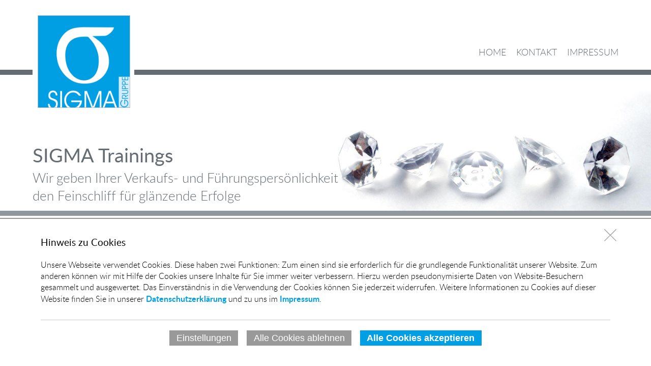

--- FILE ---
content_type: text/html; charset=utf-8
request_url: https://www.sigma-gruppe.de/weitere-themen/
body_size: 4406
content:
<!DOCTYPE html>
<html lang="de">
<head>

<meta charset="utf-8">
<!-- 
	This website is powered by TYPO3 - inspiring people to share!
	TYPO3 is a free open source Content Management Framework initially created by Kasper Skaarhoj and licensed under GNU/GPL.
	TYPO3 is copyright 1998-2026 of Kasper Skaarhoj. Extensions are copyright of their respective owners.
	Information and contribution at https://typo3.org/
-->


<link rel="icon" href="/_assets/52b15fdd7d6f7b5dcf78f3ed044c615a/Images/sigma-icon.ico" type="image/vnd.microsoft.icon">
<title>Weitere Themen: SIGMA Gruppe</title>
<meta name="generator" content="TYPO3 CMS">
<meta name="viewport" content="width=device-width, initial-scale=1, maximum-scale=1, user-scalable=no">
<meta name="description" content="Auch in den folgenden Themen haben wir langjährige und umfassende Trainings- und Coachingerfahrung: Changemanagement, Persönlichkeitsentwicklung, Teamentwicklung, Kommunikation, Officemanagement">


<link rel="stylesheet" href="/typo3temp/assets/css/7015c8c4ac5ff815b57530b221005fc6.1716455106.css" media="all">
<link rel="stylesheet" href="/_assets/2221186436fd5d1de9082e52b2fc162a/Themes/Sigma/cookieman-theme.1716454767.css" media="all">
<link rel="stylesheet" href="/_assets/52b15fdd7d6f7b5dcf78f3ed044c615a/Css/sigma.1716454767.css" media="all">


<script src="/typo3temp/assets/compressed/merged-f3bb91bde97177203a2883623787833c-c40aa6102b03a27fcc2b8ee92ce9a703.js.1716455106.gz"></script>
<script src="/typo3temp/assets/compressed/merged-0547e4ac0449903c341cbbfd1994dc41-a6b038eabc6466c49c42e19b198e9120.js.1716455106.gz"></script>



</head>
<body id="pageId22">
<div class="open-menu">Menü</div>
<header>
    <div id="logo"><a href="/" title="Sigma Gruppe - Das Trainingsinstitut aus München"><img alt="Sigma Gruppe - Das Trainingsinstitut aus München" src="/_assets/52b15fdd7d6f7b5dcf78f3ed044c615a/Images/sigma-logo.png" width="400" height="400" /></a></div>
    <nav id="meta-menu"><ul><li class="navId3"><a href="/">Home</a></li><li class="navId10"><a href="/ueber-sigma/kontakt">Kontakt</a></li><li class="navId12"><a href="/impressum">Impressum</a></li></ul></nav>
</header>

<section id="cover-images">
    <div id="cover-title"><div><span>SIGMA Trainings</span>Wir geben Ihrer Verkaufs- und Führungspersönlichkeit<br />den Feinschliff für glänzende Erfolge</div></div>
    <img src="/fileadmin/_processed_/0/e/csm_header_foto_5dd602db71.jpg" width="1920" height="400"   alt="" >
</section>

<nav id="breadcrumb-menu">Sie befinden sich hier: <ul><li><a href="/">Home</a></li><li><a href="/weitere-themen">Weitere Themen</a></li></ul></nav>

<section id="main-content">
    <nav id="main-menu"><ul><li class="navId30"><a href="/30">Weshalb SIGMA?</a></li><li class="navId4"><a href="/verkaufstraining">Verkaufstraining</a></li><li class="navId5"><a href="/verkaufscoaching">Verkaufscoaching</a></li><li class="navId6"><a href="/fuehrungstraining">Führungstraining</a></li><li class="navId7"><a href="/fuehrungscoaching">Führungscoaching</a></li><li class="navId86"><a href="/organisationsentwicklung">Organisationsentwicklung</a></li><li class="navId22 active-item"><a href="/weitere-themen">Weitere Themen</a><ul><li class="navId24"><a href="/weitere-themen/persoenlichkeitsentwicklung">Persönlichkeitsentwicklung</a></li><li class="navId29"><a href="/weitere-themen/teamentwicklung">Teamentwicklung</a></li><li class="navId39"><a href="/weitere-themen/kommunikation">Kommunikation</a></li><li class="navId25"><a href="/weitere-themen/officemanagement">Officemanagement</a></li></ul></li><li class="navId8"><a href="/vortraege-keynotes">Vorträge / Keynotes</a></li><li class="navId9"><a href="/ueber-sigma">Über SIGMA</a></li><li class="navId79"><a href="/referenzen">Referenzen</a></li></ul></nav>
    <article>
      
    

            <div id="c65" class="frame frame-default frame-type-header frame-layout-0">
                
                
                    



                
                
                    

    
        <header>
            

    
            <h1 class="">
                Weitere Themen
            </h1>
        



            



            



        </header>
    



                
                
                
                    



                
                
                    



                
            </div>

        


    

            <div id="c66" class="frame frame-default frame-type-textmedia frame-layout-0">
                
                
                    



                
                

    
        

    



    


                

    <div class="ce-textpic ce-right ce-intext">
        
            



        

        
                <div class="ce-bodytext">
                    
                    <p>Auch in den folgenden Themen haben wir langjährige und umfassende Trainings- und Coachingerfahrung:</p><ul> 	<li><a href="/weitere-themen/persoenlichkeitsentwicklung">Persönlichkeitsentwicklung</a></li> 	<li><a href="/weitere-themen/teamentwicklung">Teamentwicklung</a></li> 	<li><a href="/weitere-themen/kommunikation">Kommunikation</a></li> 	<li><a href="/weitere-themen/officemanagement">Officemanagement</a></li> </ul><p>&nbsp;&nbsp;</p>
                </div>
            

        
    </div>


                
                    



                
                
                    



                
            </div>

        


    </article>
    
</section>



<footer>
    <div id="footer-container" itemscope itemtype="http://schema.org/Corporation">
        <div class="footer-quarter">
          <p>
            <strong itemprop="name">SIGMA Gruppe</strong><br />
            <span itemprop="founder" itemscope itemtype="http://schema.org/Person"><span itemprop="name">Friedhelm Raskop</span></span><br />
            <span itemprop="address" itemscope itemtype="http://schema.org/PostalAddress"><span itemprop="streetAddress">Münchner Str. 17</span><br />
            <span itemprop="postalCode">82152</span> <span itemprop="addressLocality">Planegg</span></span>
          </p>
          <p>
            <a href="/ueber-sigma/anfahrt/" title="Opens internal link in current window" class="internal-link">Zur&nbsp;Anfahrt&nbsp;→</a>
          </p>
        </div>
        <div class="footer-quarter">
          <h3>Kontakt</h3>
          <p>
            Tel: <a href="tel:+49892877980" itemprop="telephone">+49 (0)89 287 798 -0</a><br />
            <a href="mailto:info@sigma-gruppe.de" itemprop="email">info@sigma-gruppe.de</a>
          </p>
        </div>
        <div class="footer-quarter">
            <nav id="footer-menu"><ul><li class="navId3"><a href="/">Home</a></li><li class="navId10"><a href="/ueber-sigma/kontakt">Kontakt</a></li><li class="navId12"><a href="/impressum">Impressum</a></li><li class="navId13"><a href="/datenschutz">Datenschutz</a></li><li class="navId14"><a href="/sitemap">Sitemap</a></li></ul></nav>
            &copy; 2026 SIGMA Gruppe
        </div>
    </div>
</footer>






<div id="cookieman-modal"
     data-cookieman-showonce="1"
     data-cookieman-settings="{&quot;cookie&quot;:{&quot;cookieLifetimeDays&quot;:&quot;&quot;,&quot;domain&quot;:&quot;&quot;,&quot;sameSite&quot;:&quot;Lax&quot;},&quot;groups&quot;:{&quot;mandatory&quot;:{&quot;preselected&quot;:true,&quot;disabled&quot;:true,&quot;trackingObjects&quot;:[&quot;CookieConsent&quot;]},&quot;marketing&quot;:{&quot;respectDnt&quot;:true,&quot;showDntMessage&quot;:true,&quot;trackingObjects&quot;:[&quot;GoogleAnalytics&quot;]}},&quot;trackingObjects&quot;:{&quot;CookieConsent&quot;:{&quot;show&quot;:{&quot;CookieConsent&quot;:{&quot;duration&quot;:&quot;1&quot;,&quot;durationUnit&quot;:&quot;year&quot;,&quot;type&quot;:&quot;cookie_http+html&quot;,&quot;provider&quot;:&quot;Website&quot;}}},&quot;GoogleAnalytics&quot;:{&quot;inject&quot;:&quot;\u003Cscript async src=\&quot;https:\/\/www.googletagmanager.com\/gtag\/js?id=UA-114826986-1\&quot;\u003E\u003C\/script\u003E\n\u003Cscript src=\&quot;_assets\/2221186436fd5d1de9082e52b2fc162a\/JavaScript\/inject-ga.js\&quot;\u003E\u003C\/script\u003E&quot;,&quot;show&quot;:{&quot;_ga&quot;:{&quot;duration&quot;:&quot;2&quot;,&quot;durationUnit&quot;:&quot;years&quot;,&quot;type&quot;:&quot;cookie_http+html&quot;,&quot;provider&quot;:&quot;Google&quot;},&quot;_gat&quot;:{&quot;duration&quot;:&quot;1&quot;,&quot;durationUnit&quot;:&quot;day&quot;,&quot;type&quot;:&quot;cookie_http+html&quot;,&quot;provider&quot;:&quot;Google&quot;,&quot;htmlCookieRemovalPattern&quot;:&quot;^_gat(?:_UA\\-\\d+\\-\\d+)?$&quot;},&quot;_gid&quot;:{&quot;duration&quot;:&quot;1&quot;,&quot;durationUnit&quot;:&quot;day&quot;,&quot;type&quot;:&quot;cookie_http+html&quot;,&quot;provider&quot;:&quot;Google&quot;},&quot;_ga_--container-id--&quot;:{&quot;duration&quot;:&quot;2&quot;,&quot;durationUnit&quot;:&quot;years&quot;,&quot;type&quot;:&quot;cookie_http+html&quot;,&quot;provider&quot;:&quot;Google&quot;,&quot;htmlCookieRemovalPattern&quot;:&quot;^_ga_GTM\\-\\d+$&quot;},&quot;_gac_--property-id--&quot;:{&quot;duration&quot;:&quot;3&quot;,&quot;durationUnit&quot;:&quot;months&quot;,&quot;type&quot;:&quot;cookie_http+html&quot;,&quot;provider&quot;:&quot;Google&quot;,&quot;htmlCookieRemovalPattern&quot;:&quot;^_gac_UA\\-\\d+\\-\\d+$&quot;}}}}}"
     class="modal fade" tabindex="-1" role="dialog"
><div class="modal-dialog"><div class="modal-content"><h3 class="modal-header" id="cookieman-modal-title">
                Hinweis zu Cookies
            </h3><div class="modal-body"><p>
                    Unsere Webseite verwendet Cookies. Diese haben zwei Funktionen: Zum einen sind sie erforderlich für die grundlegende Funktionalität unserer Website. Zum anderen können wir mit Hilfe der Cookies unsere Inhalte für Sie immer weiter verbessern. Hierzu werden pseudonymisierte Daten von Website-Besuchern gesammelt und ausgewertet. Das Einverständnis in die Verwendung der Cookies können Sie jederzeit widerrufen. Weitere Informationen zu Cookies auf dieser Website finden Sie in unserer <a href=""
    >Datenschutzerklärung</a> und zu uns im <a href=""
    >Impressum</a>.
                </p><div class="collapse" id="cookieman-settings"><form data-cookieman-form class="mt-3"
                          data-cookieman-dnt-enabled="Sie haben bereits über die &lt;a target=&quot;_blank&quot; rel=&quot;noopener&quot; href=&quot;https://de.wikipedia.org/wiki/Do_Not_Track_(Software)&quot;&gt;Do-Not-Track-Funktion Ihres Browsers&lt;/a&gt; der Erstellung von Nutzungsprofilen widersprochen. Dies akzeptieren wir. Sie können diese Funktion über die Einstellungen Ihres Browsers anpassen."
                    ><div id="cookieman-acco"><div class="card collapsed"><div class="card-header" id="cookieman-acco-h-mandatory"><input class="float-right mr-5 mt-1" type="checkbox"
                                               name="mandatory"
                                               checked="checked"
                                        disabled="disabled"
                                        ><a href="#" data-toggle="collapse"
                                           data-target="#cookieman-acco-mandatory" role="button"
                                           aria-expanded="false" aria-controls="cookieman-acco-mandatory">
                                            Erforderlich
                                        </a></div><div id="cookieman-acco-mandatory" class="collapse card-body"
                                         aria-labelledby="cookieman-acco-h-mandatory"
                                         data-parent="#cookieman-acco"><p>
                                            Diese Cookies werden für eine reibungslose Funktion unserer Website benötigt.
                                        </p><div class="table-responsive"><table class="table table-hover table-sm"><thead><tr><th>Name</th><th>Zweck</th><th>Ablauf</th><th>Typ</th><th>Anbieter</th></tr></thead><tbody><tr><td>
                CookieConsent
            </td><td>
                Speichert Ihre Einwilligung zur Verwendung von Cookies.
            </td><td>
                1
                Jahr
            </td><td>
                HTML
            </td><td>
                
                    Website
                
            </td></tr></tbody></table></div></div></div><div class="card collapsed"><div class="card-header" id="cookieman-acco-h-marketing"><input class="float-right mr-5 mt-1" type="checkbox"
                                               name="marketing"
                                               
                                        
                                        ><a href="#" data-toggle="collapse"
                                           data-target="#cookieman-acco-marketing" role="button"
                                           aria-expanded="false" aria-controls="cookieman-acco-marketing">
                                            Marketing
                                        </a></div><div id="cookieman-acco-marketing" class="collapse card-body"
                                         aria-labelledby="cookieman-acco-h-marketing"
                                         data-parent="#cookieman-acco"><div data-cookieman-dnt></div><p>
                                            Mit Hilfe dieser Cookies sind wir bemüht unser Angebot für Sie noch attraktiver zu gestalten. Mittels pseudonymisierter Daten von Websitenutzern kann der Nutzerfluss analysiert und beurteilt werden. Dies gibt uns die Möglichkeit Werbe- und Websiteinhalte zu optimieren.
                                        </p><div class="table-responsive"><table class="table table-hover table-sm"><thead><tr><th>Name</th><th>Zweck</th><th>Ablauf</th><th>Typ</th><th>Anbieter</th></tr></thead><tbody><tr><td>
                _ga
            </td><td>
                Wird verwendet, um Benutzer zu unterscheiden.
            </td><td>
                2
                Jahre
            </td><td>
                HTML
            </td><td>
                
                    Google
                
            </td></tr><tr><td>
                _gat
            </td><td>
                Wird zum Drosseln der Anfragerate verwendet.
            </td><td>
                1
                Tag
            </td><td>
                HTML
            </td><td>
                
                    Google
                
            </td></tr><tr><td>
                _gid
            </td><td>
                Wird verwendet, um Benutzer zu unterscheiden.
            </td><td>
                1
                Tag
            </td><td>
                HTML
            </td><td>
                
                    Google
                
            </td></tr><tr><td>
                _ga_--container-id--
            </td><td>
                Speichert den aktuellen Sessionstatus.
            </td><td>
                2
                Jahre
            </td><td>
                HTML
            </td><td>
                
                    Google
                
            </td></tr><tr><td>
                _gac_--property-id--
            </td><td>
                Enthält Informationen zu Kampagnen für den Benutzer. Wenn Sie Ihr Google Analytics- und Ihr Google Ads Konto verknüpft haben, werden Elemente zur Effizienzmessung dieses Cookie lesen, sofern Sie dies nicht deaktivieren.
            </td><td>
                3
                Monate
            </td><td>
                HTML
            </td><td>
                
                    Google
                
            </td></tr></tbody></table></div></div></div></div></form><div class="text-center"><button data-cookieman-save class="btn btn-default">
                            Speichern
                        </button></div></div></div><div class=" modal-footer"><button id="cookieman-settings-toggle">
                    Einstellungen
                </button><button data-cookieman-accept-none data-cookieman-save>
                    Alle Cookies ablehnen
                </button><button data-cookieman-accept-all data-cookieman-save id="cookieman-accept-all">
                    Alle Cookies akzeptieren
                </button></div></div><div class="close-modal"></div></div></div>

<script src="/_assets/ace5d898df31977df562bca5e4aead68/Js/js.cookie.min.1750432883.js"></script>
<script src="/_assets/ace5d898df31977df562bca5e4aead68/Js/cookieman.1750432883.js"></script>
<script src="/_assets/2221186436fd5d1de9082e52b2fc162a/Themes/Sigma/cookieman-theme.1716454767.js"></script>
<script src="/_assets/ace5d898df31977df562bca5e4aead68/Js/cookieman-init.1750432883.js"></script>


</body>
</html>

--- FILE ---
content_type: text/css; charset=utf-8
request_url: https://www.sigma-gruppe.de/_assets/2221186436fd5d1de9082e52b2fc162a/Themes/Sigma/cookieman-theme.1716454767.css
body_size: 889
content:
#cookieman-modal{position:fixed;z-index:99999;bottom:0;left:0;width:100vw;height:auto;box-sizing:border-box;color:#000;background-color:#fff;border-top:2px solid #999;display:none}#cookieman-modal .modal-dialog{position:relative;width:1200px;max-width:90vw;height:auto;max-height:95vh;overflow:auto;margin:1em auto;box-sizing:border-box;background-color:#fff;color:#000}#cookieman-modal .modal-dialog .modal-content{margin:1em;text-align:left}#cookieman-modal .modal-dialog .modal-content .collapse{display:none}#cookieman-modal .modal-dialog .modal-content button{font-size:1.1em;margin-right:1em;border:none;padding:.25em .75em;background-color:#999;color:#fff;cursor:pointer}#cookieman-modal .modal-dialog .modal-content button:hover,#cookieman-modal .modal-dialog .modal-content button:focus,#cookieman-modal .modal-dialog .modal-content button:active{background-color:#ccc;color:#000}#cookieman-modal .modal-dialog .modal-content button:last-child{margin-right:0}#cookieman-modal .modal-dialog .modal-content button#cookieman-accept-all{font-weight:700;background-color:#009fe3}#cookieman-modal .modal-dialog .modal-content button#cookieman-accept-all:hover,#cookieman-modal .modal-dialog .modal-content button#cookieman-accept-all:focus,#cookieman-modal .modal-dialog .modal-content button#cookieman-accept-all:active{background-color:#14b4fa;color:#fff}#cookieman-modal .modal-dialog .modal-content .modal-body .card{border:1px solid #ccc;border-bottom:none}#cookieman-modal .modal-dialog .modal-content .modal-body .card:last-child{border-bottom:1px solid #ccc;margin-bottom:20px}#cookieman-modal .modal-dialog .modal-content .modal-body .card .card-header{background-color:#eeeeee;padding:.5em;background-image:url(../../Images/arrow-up.svg);background-position:top .25em right .5em;background-repeat:no-repeat;background-size:2em;cursor:pointer}#cookieman-modal .modal-dialog .modal-content .modal-body .card .card-header input{margin:0 .5em 0 0;vertical-align:middle}#cookieman-modal .modal-dialog .modal-content .modal-body .card .card-header a{color:#000;font-weight:700;text-decoration:none}#cookieman-modal .modal-dialog .modal-content .modal-body .card .card-body{padding:.5em}#cookieman-modal .modal-dialog .modal-content .modal-body .card .card-body table{border:1px solid #ccc;border-collapse:collapse;min-width:100%}#cookieman-modal .modal-dialog .modal-content .modal-body .card .card-body table th,#cookieman-modal .modal-dialog .modal-content .modal-body .card .card-body table td{padding:.5em .25rem;vertical-align:top;text-align:left;border:1px solid #ccc}#cookieman-modal .modal-dialog .modal-content .modal-body .card .card-body table th{font-size:.75em}#cookieman-modal .modal-dialog .modal-content .modal-body .card .card-body table tbody tr:hover{background-color:#eee}#cookieman-modal .modal-dialog .modal-content .modal-body .card.collapsed .card-header{background-image:url(../../Images/arrow-down.svg)}#cookieman-modal .modal-dialog .modal-content .modal-body .table-responsive{overflow-x:scroll}#cookieman-modal .modal-dialog .modal-content .modal-body a{font-weight:700;color:#009fe3;text-decoration:none}#cookieman-modal .modal-dialog .modal-content .modal-body a:hover{color:#009fe3;text-decoration:underline}#cookieman-modal .modal-dialog .modal-content .modal-body .text-center{text-align:center}#cookieman-modal .modal-dialog .modal-content .modal-footer{margin-top:20px;border-top:1px solid #ccc;padding-top:20px;text-align:center}#cookieman-modal .modal-dialog .modal-content .modal-footer button{margin-bottom:.5em}#cookieman-modal .modal-dialog .close-modal{position:absolute;top:.25em;right:.25em;width:1.5em;height:1.5em;background-image:url(../../Images/icon-close.svg);background-repeat:no-repeat;background-size:contain;cursor:pointer}.tx_sigmacookies_button{text-align:center;margin-bottom:20px}.tx_sigmacookies_button button{font-size:1.1rem;border:none;padding:.25em .75em;background-color:#009fe3;color:#fff;cursor:pointer}.tx_sigmacookies_button button:hover,.tx_sigmacookies_button button:focus{background-color:#14b4fa}
/*# sourceMappingURL=cookieman-theme.css.map */


--- FILE ---
content_type: text/css; charset=utf-8
request_url: https://www.sigma-gruppe.de/_assets/52b15fdd7d6f7b5dcf78f3ed044c615a/Css/sigma.1716454767.css
body_size: 2680
content:
@font-face{font-family:'Lato';font-style:italic;font-weight:300;src:local("Lato Light Italic"),local("Lato-LightItalic"),url(../Fonts/lato-lightitalic-webfont.woff2) format("woff2"),url(../Fonts/lato-lightitalic-webfont.woff) format("woff")}@font-face{font-family:'Lato';font-style:italic;font-weight:400;src:local("Lato Italic"),local("Lato-Italic"),url(../Fonts/lato-italic-webfont.woff2) format("woff2"),url(../Fonts/lato-italic-webfont.woff) format("woff")}@font-face{font-family:'Lato';font-style:italic;font-weight:700;src:local("Lato Bold Italic"),local("Lato-BoldItalic"),url(../Fonts/lato-bolditalic-webfont.woff2) format("woff2"),url(../Fonts/lato-bolditalic-webfont.woff) format("woff")}@font-face{font-family:'Lato';font-style:normal;font-weight:300;src:local("Lato Light"),local("Lato-Light"),url(../Fonts/lato-light-webfont.woff2) format("woff2"),url(../Fonts/lato-light-webfont.woff) format("woff")}@font-face{font-family:'Lato';font-style:normal;font-weight:400;src:local("Lato Regular"),local("Lato-Regular"),url(../Fonts/lato-regular-webfont.woff2) format("woff2"),url(../Fonts/lato-regular-webfont.woff) format("woff")}@font-face{font-family:'Lato';font-style:normal;font-weight:700;src:local("Lato Bold"),local("Lato-Bold"),url(../Fonts/lato-bold-webfont.woff2) format("woff2"),url(../Fonts/lato-bold-webfont.woff) format("woff")}*{margin:0;padding:0}body{padding:0;margin:0 auto;background:#fff;text-align:center;color:#656c72;font-size:100%;font-weight:300;font-family:'Lato', sans-serif}h1{font-size:1.8rem;font-weight:300;margin:0 0 30px 0;line-height:120%;color:#009FE3}h2{font-size:1.4rem;font-weight:400;margin:0 0 20px 0}h3{font-size:1.2rem;font-weight:400;margin:0 0 20px 0}h4,h5,h6{display:none}p{margin:0 0 30px 0}strong,b{font-weight:400}article a:link{color:#009FE3;text-decoration:none}article a:hover{color:#009FE3;text-decoration:underline}article a:active{color:#009FE3;text-decoration:underline}article a:visited{color:#009FE3;text-decoration:none}aside a:link{color:#009FE3;text-decoration:none}aside a:hover{color:#009FE3;text-decoration:underline}aside a:active{color:#009FE3;text-decoration:underline}aside a:visited{color:#009FE3;text-decoration:none}article ul{margin:0 0 30px 0;list-style:none}article ol{margin:0 0 30px 22px}article ul ol,article ol ul,article ul ul,article ol ol{margin:10px 0 10px 30px}article ol li{margin:0 0 5px 0}article ul li{margin:0 0 5px 0;padding:0 0 0 20px;background:url(../Images/liststyle.gif) no-repeat 0 10px}article div.frame-layout-2{padding:15px;background-color:#009FE3;color:#fff;margin-bottom:15px}article div.frame-layout-2 div.ce-gallery{margin-right:20px !important}article div.frame-layout-2 a{color:#fff}article div.frame-layout-3{margin-bottom:15px;padding:30px;background:#f9f9f9}table{margin:0;border:none;padding:0;border-collapse:collapse}tr{vertical-align:top}th,td{text-align:left;padding:0 10px 10px 0}hr{border:0;padding:0;height:1px;margin:40px 0 40px;border-bottom:1px solid #90989e}::selection{background:#009FE3;color:#fff}::-moz-selection{background:#009FE3;color:#fff}footer ::selection{background:#fff;color:#009FE3}footer ::-moz-selection{background:#fff;color:#009FE3}a img{border:1px solid #c0c0c0}.ce-gallery img{width:98%;height:auto}form{margin:0;padding:0}fieldset{margin:0;padding:0;border:none}legend{display:none}label{display:block}select,textarea,input[type=tel],input[type=text],input[type=email],input[type=password]{width:calc(96% - 2px);margin:0 0 15px 0;padding:4px 2% 4px 2%;border:1px solid #ccc;color:#656c72;font-size:1.1rem;font-weight:300;font-family:'Lato', sans-serif}select{width:calc(100% - 2px)}textarea{height:150px;overflow:auto}select:focus,textarea:focus,input[type=tel]:focus,input[type=text]:focus,input[type=email]:focus,input[type=password]:focus{color:#009FE3;border:1px solid #009FE3}input[type=submit],button[type=submit]{border:none;cursor:pointer;margin:20px 0 20px 0;padding:4px 25px 4px 25px;background:#009FE3;color:#fff;font-size:1.1rem;font-weight:400;font-family:'Lato', sans-serif}input[type=submit]:hover,button[type=submit]:hover{background:#14B4FA}input[type=submit]:active,button[type=submit]:active{background:#14B4FA}.form-group.has-error{background-color:#fee;padding-top:.25em;padding-bottom:.25em;margin-bottom:.5em}input.error{background-color:#fdd}.text-left{text-align:left}.text-center{text-align:center}.text-right{text-align:right}.text-justify{text-align:justify}blockquote{padding:20px 0 20px 30px;font-style:italic;border-left:5px solid #009fe3;margin-bottom:30px}blockquote>*:first-child{margin-top:0}blockquote>*:last-child{margin-bottom:0}.open-menu{display:none}body>header{position:relative;z-index:10;width:90%;margin:0 auto;max-width:1200px;padding:20px 5% 0 5%;display:inline-block;text-align:left}#logo{float:left;width:100%;height:auto;max-width:180px;border:10px solid #fff}#logo img{width:100%;height:auto;display:block}nav#meta-menu{float:right;margin:70px 0 0 0}nav#meta-menu ul{float:right;width:100%;list-style:none}nav#meta-menu ul li{float:left}nav#meta-menu ul li a{float:left;display:block;margin:0 0 0 20px;color:#656c72;font-size:1.1rem;text-decoration:none;text-transform:uppercase}nav#meta-menu ul li a:hover{color:#009FE3;text-decoration:none}nav#meta-menu ul li.active-item>a,#pageId2 nav#meta-menu ul li.navId3>a{color:#009FE3;font-weight:400;text-decoration:none}section#cover-images{z-index:1;width:100%;height:auto;margin:-90px auto 0 auto;border-top:10px solid #656c72;border-bottom:10px solid #90989e;text-align:left}section#cover-images img{width:100%;height:auto;display:block}#cover-title{position:relative;z-index:10;width:90%;margin:0 auto;max-width:1200px;padding:0 5% 0 5%;color:#656c72;font-size:1.6rem;font-weight:300;line-height:140%}#cover-title div{position:absolute;z-index:100;top:140px}#cover-title div span{display:block;margin:0 0 10px 0;font-weight:400;font-size:2.4rem}nav#breadcrumb-menu{width:90%;margin:0 auto;max-width:1200px;padding:8px 5% 20px 5%;display:flex;flex-wrap:wrap;flex-direction:column;justify-content:space-between;text-align:left;font-size:0.9rem;line-height:130%}nav#breadcrumb-menu ul li a:link{margin:0 0 5px 0;padding:0 0 0 15px;background:url(../Images/bread-liststyle.gif) no-repeat left center}nav#breadcrumb-menu ul li a:link{color:#656C72;text-decoration:none}nav#breadcrumb-menu ul li a:hover{color:#009FE3;text-decoration:underline}nav#breadcrumb-menu ul li a:active{color:#009FE3;text-decoration:underline}nav#breadcrumb-menu ul li a:visited{color:#656C72;text-decoration:none}section#main-content{width:90%;margin:0 auto;max-width:1200px;padding:60px 5% 40px 5%;display:flex;flex-wrap:wrap;flex-direction:row;justify-content:space-between;text-align:left;font-size:1.1rem;line-height:140%}nav#main-menu{flex-basis:22.5%;display:inline-block}nav#main-menu ul{float:left;width:100%;list-style:none}nav#main-menu ul li{float:left;width:100%}nav#main-menu ul li a{float:left;width:100%;margin:0 0 20px 0;color:#656c72;font-size:1.1rem;text-decoration:none;text-transform:uppercase}nav#main-menu ul li a:hover{color:#009FE3}nav#main-menu ul li.active-item>a{color:#009FE3;font-weight:400}nav#main-menu ul li ul{width:100%;margin:0 0 20px 0}nav#main-menu ul li ul li a{margin:0 0 10px 0;font-size:1rem;text-transform:none}nav#main-menu ul li ul li ul{display:none !important}nav#main-menu li.overview{display:none}article{flex-basis:47.333%}article:last-child{flex-basis:74.166%}nav#breadcrumb-menu li{display:inline-block;margin-right:12px}aside{flex-basis:22.5%}section#sub-content{width:100%;background:#90989e}#sub-content-container{width:90%;margin:0 auto;max-width:1200px;padding:60px 5% 40px 5%;display:flex;flex-wrap:wrap;flex-direction:row;justify-content:space-between;color:#fff;text-align:left;font-size:1.1rem;line-height:140%}#sub-content-container a{color:#fff;text-transform:uppercase;text-decoration:none}#sub-content-container a:hover{text-decoration:underline}#sub-content-container article{flex-basis:48.333%}#sub-content-container article:last-child{display:flex;flex-wrap:wrap;flex-direction:row;justify-content:space-between}.sigma-box{height:136px;flex-basis:20.448%;padding:0 1.5% 0 1.5%;margin:0 0 12px 0;text-align:center;display:flex;align-items:center;justify-content:center;color:#204f79;font-size:1.1rem;text-decoration:none;text-transform:uppercase}.grey{background:#90989e}.white{background:#ffffff}.blue{background:#204f79;color:#fff !important}.cyan{background:#009FE3;color:#fff}.sigma-box a{width:100%;height:100%;display:flex;align-items:center;justify-content:center;color:#204f79 !important;text-decoration:none}.sigma-box a:hover{text-decoration:none !important}.blue a,.cyan a{color:#fff !important}footer{width:100%;margin:40px 0 0 0;background:#009FE3}#footer-container{width:90%;margin:0 auto;max-width:1200px;padding:60px 5% 40px 5%;display:flex;flex-wrap:wrap;flex-direction:row;justify-content:space-between;color:#fff;text-align:left;font-size:1rem;line-height:140%}#footer-container p{margin:0 0 20px 0}#footer-container a{color:#fff;text-transform:uppercase;text-decoration:none}#footer-container a:hover{text-decoration:underline}.footer-half{flex-basis:48.333%}.footer-quarter{flex-basis:22.5%}nav#footer-menu{width:100%;margin:0 0 20px 0}nav#footer-menu ul{width:100%;list-style:none}nav#footer-menu ul li{width:100%}nav#footer-menu ul li a{width:100%;display:block;margin:0 0 19px 0;color:#fff;font-size:1.1rem;text-transform:uppercase;text-decoration:none}nav#footer-menu ul li a:hover{text-decoration:underline}nav#footer-menu ul li.active-item>a{font-weight:400;text-decoration:none}#footer-container iframe{min-height:222px}section header:after{content:".";clear:both;display:block;visibility:hidden;height:0px}section header h2{float:left}section header p{float:right;margin-left:1em}@media only screen and (max-width: 1200px){#logo{max-width:150px;border:none}nav#meta-menu{margin:10px 0 0 0}section#cover-images{margin:20px auto 0 auto}#cover-title{font-size:1.0rem;width:90%}#cover-title div{position:relative;top:20px}#cover-title div span{font-size:1.8rem}}@media only screen and (max-width: 900px){.open-menu{position:absolute;z-index:100;top:0;left:0;width:90%;height:30px;display:block;cursor:pointer;background:#009FE3;padding:10px 5% 0 5%;border-bottom:1px solid #fff;color:#fff;font-size:1.1rem;text-align:left;text-transform:uppercase}.open-menu:before{position:relative;float:left;width:16px;height:16px;content:"";margin:2px 10px 0 0;background:url(../Images/icon-menu.png) no-repeat;background-size:16px 16px}body>header{padding:60px 5% 0 5%}#logo{max-width:100px}nav#main-menu{position:absolute;z-index:100;top:41px;left:-100%;width:100%;background:#009FE3}nav#main-menu ul li a{margin:0;width:90%;padding:10px 5% 10px 5%;border-top:1px solid #14B4FA;color:#fff}nav#main-menu ul li a:hover{color:#fff}nav#main-menu ul li.active-item>a{color:#fff;background:#14B4FA}nav#main-menu ul li a.has-sub:after{position:relative;float:right;width:16px;height:16px;content:"";margin:4px 10px 0 0;background:url(../Images/icon-arrow-down-menu.png) no-repeat;background-size:16px 16px}nav#main-menu ul li ul{margin:0;display:none}nav#main-menu ul li ul li a{margin:0;width:86%;padding:8px 7% 8px 7%;border-top:1px solid #14B4FA}nav#main-menu li.overview{display:list-item}article,article:last-child{flex-basis:100%}aside{flex-basis:100%;margin:20px 0 0 0;padding:20px 0 0 0;border-top:1px solid #ccc}#sub-content-container article{flex-basis:100%;margin:0 0 20px 0}.footer-half,.footer-quarter{flex-basis:100%;padding:0 0 10px 0;margin:0 0 30px 0;border-bottom:1px solid #fff}.footer-half:last-child,.footer-quarter:last-child{border:none}.cc-message{font-size:0.8em;line-height:100%}}@media only screen and (max-width: 600px){nav#meta-menu{float:left;width:100%}nav#meta-menu ul li a{margin:15px 15px 0 0;font-size:1rem}.sigma-box{flex-basis:45%}.grey{background:#ccc}}
/*# sourceMappingURL=sigma.css.map */


--- FILE ---
content_type: text/javascript; charset=utf-8
request_url: https://www.sigma-gruppe.de/typo3temp/assets/compressed/merged-0547e4ac0449903c341cbbfd1994dc41-a6b038eabc6466c49c42e19b198e9120.js.1716455106.gz
body_size: 485
content:

jQuery(function ($) {
    $('.open-menu, .close-menu').click(function () {
        var position = $('nav#main-menu').position();
        if (position.left < 0) {
            $('nav#main-menu').animate({left: '0%'}, 500);
        } else {
            $('nav#main-menu').animate({left: '-100%'}, 500);
        }
    });

    /*  Submenu */
    $("nav#main-menu ul li a").each(function (index, value) {

        if ($(this).is(':last-child')) {
            //
        } else {
            $(this).addClass('has-sub');
            $(this).next().prepend('<li class="overview"><a href="' + $(this).attr('href') + '">Übersicht ' + $(this).text() + '</a></li>');

            $(this).click(function () {
                if ($(window).width() <= 900) {
                    var myul = $(this).next();
                    if (myul.css('display') !== 'block') {
                        myul.slideDown('fast');
                    } else {
                        myul.slideUp('fast');
                    }
                    return false;
                }
            });
        }
    });

    $(window).resize(function() {
        if ($(window).width() > 900) {
            $('nav#main-menu li.overview').hide();
        } else {
            $('nav#main-menu li.overview').show();
        }
    });
});